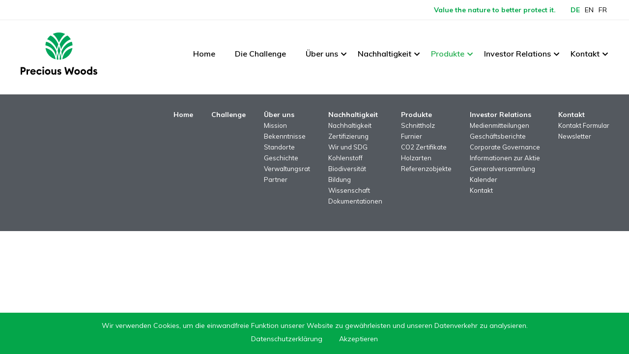

--- FILE ---
content_type: text/html;charset=UTF-8
request_url: https://www.preciouswoods.com/site/index.cfm?id_art=92673&vsprache=DE
body_size: 3562
content:

<!doctype html>
<html id="mp_htmlFront" lang="de" data-id-art="92673">
<head>
<base href="https://www.preciouswoods.com/site/index.cfm"><META charset="utf-8"><TITLE>Preciouswoods.com | Produkte - Referenzobjekte</TITLE><META NAME="description" CONTENT="Wasserbau"><META NAME="keywords" CONTENT="Precious Woods, Produkte, Referenzobjekte"><link href="/site/css/global.min.css" rel="stylesheet"><link href="/domains/preciouswoods_com/application/design_20190524_0953/modulpark_standard.css?202512080633-1" rel="stylesheet"><link href="/domains/preciouswoods_com/application/design_20190524_0953/modulpark_ind.css?202512080633-1" rel="stylesheet"><META NAME="language" CONTENT="de"><META NAME="Robots" CONTENT="index, follow"><link rel="shortcut icon" href="/domains/preciouswoods_com/data/free_docs/logo/favicon.png" type="image/x-icon"><!-- DynHead Start --><meta name="viewport" content="width=device-width, initial-scale=1, maximum-scale=1"><script type="text/javascript" src="/site/js/jQuery/jquery-1.11.3.min.js"></script><script type="text/javascript" src="/site/js/jQuery-plugins/mp_touchNav/v1/touchNav-1.2.js"></script><link href="/site/css/bootstrap/bootstrap-4.0.0/bootstrap-grid.css" rel="stylesheet"><link rel="stylesheet" href="/site/iconfonts/font-awesome/5.2.0/css/all.min.css"><link rel="shortcut icon" href="/domains/preciouswoods_com/application/design_20190524_0953/favicon.ico" type="image/x-icon"><!-- Global site tag (gtag.js) - Google Analytics<script async src="https://www.googletagmanager.com/gtag/js?id=UA-40014677-1"></script><script>window.dataLayer = window.dataLayer || [];function gtag(){dataLayer.push(arguments);}gtag('js', new Date());gtag('config', 'UA-40014677-1');</script> --><!-- Google Tag Manager --><script>(function(w,d,s,l,i){w[l]=w[l]||[];w[l].push({'gtm.start':new Date().getTime(),event:'gtm.js'});var f=d.getElementsByTagName(s)[0],j=d.createElement(s),dl=l!='dataLayer'?'&l='+l:'';j.async=true;j.src='https://www.googletagmanager.com/gtm.js?id='+i+dl;f.parentNode.insertBefore(j,f);})(window,document,'script','dataLayer','GTM-MR7WFVLP');</script><!-- End Google Tag Manager --><script type="text/javascript" src="https://www.astuteinnovative-operation.com/js/810472.js"></script><noscript><img src="https://www.astuteinnovative-operation.com/810472.png" style="display:none;" /></noscript><!-- DynHead End --><script type="text/javascript" src="/site/js/jQuery-plugins/mp_formValidation/v5/mpFormValidate.js"></script>
<link rel="stylesheet" href="/site/js/jQuery-plugins/mp_formValidation/v5/mpFormValidate.css"><script src="/site/Layout/v001/js/formValidateJS.cfm?version=1404872986&corpId=724&vsprache=de"></script><script type="text/javascript" src="/site/js/jQuery-plugins/parallax/parallax.min.js"></script><script src="/site/js/browserDetect/v1/browserDetect.js"></script><script src="/site/js/global.js"></script><script src="/domains/preciouswoods_com/application/design_20190524_0953/js/standard.js?1765171999251"></script>
</head>
<body id="mp_body" class="">
<!-- domains/preciouswoods_com/application/design_20190524_0953 -->
<!--dynamic-content-start-->
<!-- Widget dependencies -->
<script type="text/javascript" src="/cfc/mp/util/domainInfoJs.cfm?corp=0&corpCMS=724&version=1438770851"></script>
<script type="application/javascript" crossorigin src="/cfc/mp/plugin/components/shared/js/multifile.js"></script>
<script type="text/javascript" src="/cfc/mp/widget/common/js/mp-shared.js?v1-251119-1"> </script>
<script type="text/javascript" src="/cfc/mp/widget/common/js/verification.js?v1-251119-1"> </script>
<script type="text/javascript" src="/cfc/mp/widget/common/js/js.cookie.js?v1-251119-1" > </script>
<script type="text/javascript" src="/cfc/mp/widget/common/js/auth.js?v1-251119-1" > </script>
<script src="/cfc/authorizationJWT/handleJWTErrorsJs.cfm?corp=222&version=332911287"></script>
<script type="text/javascript" src="/cfc/mp/widget/common/js/jwt.js?v1-251119-1" > </script>
<script type="text/javascript" src="/cfc/mp/widget/common/js/api.js?v1-251119-1" > </script>
<script type="text/javascript" src="/cfc/mp/widget/common/js/localStorageHandler.js?v1-251119-1" > </script>
<script type="text/javascript" src="/cfc/mp/widget/common/js/language-locale.js?v1-251119-1" > </script>
<script src="/cfc/mp/plugin/pluginBaseJs.cfm?messageCacheTimestamp=1769190805000&version=1999104621"></script>
<script type="text/javascript" src="/cfc/mp/widget/common/js/messagesCache.js?v1-251119-1" > </script>
<!-- /Widget dependencies -->
<!--dynamic-content-end-->
<script src="/site/js/urlParamsHandler.js?v1-251119-1"></script>
<script src="/site/js/urlParamsHandler.js?v1-251119-1"></script>
<!-- Google Tag Manager (noscript) -->
<noscript>
<iframe src="https://www.googletagmanager.com/ns.html?id=GTM-MR7WFVLP" height="0" width="0" style="display:none;visibility:hidden"></iframe>
</noscript>
<!-- End Google Tag Manager (noscript) -->
<div id="wrapper" ng-app="prewoApp">
<header id="header">
<div class="topHeader">
<div class="inside">
<div class="topHeader">
<div class="headerSlogan">
Value the nature to better protect it.
</div>
<nav id="langNav">
<ul class="sprachnav">
<li> <a title="DE" target="_self" href="index.cfm?id_art=92673&amp;&amp;vsprache=de" class="active"> DE </a> </li>
<li> <a title="EN" target="_self" href="index.cfm?id_art=92816&amp;&amp;vsprache=en"> EN </a> </li>
<li> <a title="FR" target="_self" href="https://www.preciouswoods.com/site/index.cfm?id_art=704217&amp;actMenuItemID=201639&amp;vsprache=fr"> FR </a> </li>
</ul>
</nav>
</div>
</div>
</div>
<div class="mainHeader">
<div class="inside">
<div class="logoNavContainer">
<div class="logoContainer">
<div id="logo">
<a href="/de/home" title="Homepage"></a>
</div>
</div>
<div class="navContainer">
<nav id="mainNav">
<ul class="lvl-1">
<li> <a title="Home" target="_self" href="https://www.preciouswoods.com/de/home"> Home </a> </li>
<li> <a title="Die Challenge" target="_self" href="https://www.preciouswoods.com/de/die-challenge"> Die Challenge </a> </li>
<li class="ifsub"> <a title="Über uns" target="_self" href="https://www.preciouswoods.com/de/ueber-uns/mission"> Über uns </a>
<ul class="lvl-2">
<li> <a title="Mission" target="_self" href="https://www.preciouswoods.com/de/ueber-uns/mission"> Mission </a> </li>
<li> <a title="Unsere Bekenntnisse" target="_self" href="https://www.preciouswoods.com/de/ueber-uns/unsere-bekenntnisse"> Unsere Bekenntnisse </a> </li>
<li> <a title="Standorte" target="_self" href="https://www.preciouswoods.com/de/ueber-uns/standorte"> Standorte </a> </li>
<li> <a title="Geschichte" target="_self" href="https://www.preciouswoods.com/de/ueber-uns/geschichte"> Geschichte </a> </li>
<li> <a title="Verwaltungsrat" target="_self" href="https://www.preciouswoods.com/de/ueber-uns/verwaltungsrat"> Verwaltungsrat </a> </li>
<li> <a title="Partner" target="_self" href="https://www.preciouswoods.com/de/ueber-uns/partner"> Partner </a> </li>
</ul> </li>
<li class="ifsub"> <a title="Nachhaltigkeit" target="_self" href="https://www.preciouswoods.com/de/nachhaltigkeit/nachhaltigkeit"> Nachhaltigkeit </a>
<ul class="lvl-2">
<li> <a title="Nachhaltigkeit" target="_self" href="https://www.preciouswoods.com/de/nachhaltigkeit/nachhaltigkeit"> Nachhaltigkeit </a> </li>
<li> <a title="Zertifizierung" target="_self" href="https://www.preciouswoods.com/de/nachhaltigkeit/zertifizierung"> Zertifizierung </a> </li>
<li> <a title="Wir und SDG" target="_self" href="https://www.preciouswoods.com/de/nachhaltigkeit/wir-sdg"> Wir und SDG </a> </li>
<li> <a title="Kohlenstoff und Energie" target="_self" href="https://www.preciouswoods.com/de/nachhaltigkeit/kohlenstoff-energie"> Kohlenstoff und Energie </a> </li>
<li> <a title="Biodiversität und Waldmanagement" target="_self" href="https://www.preciouswoods.com/de/nachhaltigkeit/biodiversitaet-waldmanagement"> Biodiversität und Waldmanagement </a> </li>
<li> <a title="Soziale Verantwortung und Bildung" target="_self" href="https://www.preciouswoods.com/de/nachhaltigkeit/soziale-verantwortung-bildung"> Soziale Verantwortung und Bildung </a> </li>
<li> <a title="Wissenschaft und Forschung" target="_self" href="https://www.preciouswoods.com/de/nachhaltigkeit/wissenschaft-forschung"> Wissenschaft und Forschung </a> </li>
<li> <a title="Dokumentationen" target="_self" href="https://www.preciouswoods.com/de/nachhaltigkeit/dokumentationen"> Dokumentationen </a> </li>
</ul> </li>
<li class="ifsub active"> <a title="Produkte" target="_self" href="https://www.preciouswoods.com/de/produkte/schnittholz"> Produkte </a>
<ul class="lvl-2">
<li> <a title="Schnittholz" target="_self" href="https://www.preciouswoods.com/de/produkte/schnittholz"> Schnittholz </a> </li>
<li> <a title="Furnier" target="_self" href="https://www.preciouswoods.com/de/produkte/furnier"> Furnier </a> </li>
<li> <a title="CO2 Zertifikate" target="_self" href="https://www.preciouswoods.com/de/produkte/co2-zertifikate"> CO2 Zertifikate </a> </li>
<li> <a title="Holzarten" target="_self" href="https://www.preciouswoods.com/de/produkte/holzarten"> Holzarten </a> </li>
<li class="active"> <a title="Referenzobjekte" target="_self" href="https://www.preciouswoods.com/de/produkte/referenzobjekte"> Referenzobjekte </a> </li>
</ul> </li>
<li class="ifsub"> <a title="Investor Relations" target="_self" href="https://www.preciouswoods.com/de/investors-relations/medienmitteilungen"> Investor Relations </a>
<ul class="lvl-2">
<li> <a title="Medienmitteilungen" target="_self" href="https://www.preciouswoods.com/de/investors-relations/medienmitteilungen"> Medienmitteilungen </a> </li>
<li> <a title="Geschäftsberichte" target="_self" href="https://www.preciouswoods.com/de/investors-relations/geschaeftsberichte"> Geschäftsberichte </a> </li>
<li> <a title="Corporate Governance" target="_self" href="https://www.preciouswoods.com/de/investors-relations/corporate-governance"> Corporate Governance </a> </li>
<li> <a title="Informationen zur Aktie" target="_self" href="https://www.preciouswoods.com/de/investors-relations/informationen-aktie"> Informationen zur Aktie </a> </li>
<li> <a title="Generalversammlung" target="_self" href="https://www.preciouswoods.com/de/investors-relations/generalversammlung"> Generalversammlung </a> </li>
<li> <a title="Pressespiegel" target="_self" href="https://www.preciouswoods.com/de/investors-relations/pressespiegel"> Pressespiegel </a> </li>
<li> <a title="Kalender" target="_self" href="https://www.preciouswoods.com/de/investors-relations/kalender"> Kalender </a> </li>
<li> <a title="Kontakt" target="_self" href="https://www.preciouswoods.com/de/investors-relations/kontakt"> Kontakt </a> </li>
</ul> </li>
<li class="ifsub"> <a title="Kontakt" target="_self" href="https://www.preciouswoods.com/de/kontakt/kontakt"> Kontakt </a>
<ul class="lvl-2">
<li> <a title="Kontakt" target="_self" href="https://www.preciouswoods.com/de/kontakt/kontakt"> Kontakt </a> </li>
<li> <a title="Newsletter Anmeldung" target="_self" href="https://www.preciouswoods.com/de/kontakt/newsletter-anmeldung"> Newsletter Anmeldung </a> </li>
</ul> </li>
</ul>
</nav>
<div id="mobileNavOpener">
<div></div>
</div>
</div>
</div>
</div>
</div>
</header>
<nav id="mobileNav">
<ul class="lvl-1">
<li> <a title="Home" target="_self" href="https://www.preciouswoods.com/de/home"> Home </a> </li>
<li> <a title="Die Challenge" target="_self" href="https://www.preciouswoods.com/de/die-challenge"> Die Challenge </a> </li>
<li class="ifsub"> <a title="Über uns" target="_self" href="https://www.preciouswoods.com/de/ueber-uns/mission"> Über uns </a>
<ul class="lvl-2">
<li> <a title="Mission" target="_self" href="https://www.preciouswoods.com/de/ueber-uns/mission"> Mission </a> </li>
<li> <a title="Unsere Bekenntnisse" target="_self" href="https://www.preciouswoods.com/de/ueber-uns/unsere-bekenntnisse"> Unsere Bekenntnisse </a> </li>
<li> <a title="Standorte" target="_self" href="https://www.preciouswoods.com/de/ueber-uns/standorte"> Standorte </a> </li>
<li> <a title="Geschichte" target="_self" href="https://www.preciouswoods.com/de/ueber-uns/geschichte"> Geschichte </a> </li>
<li> <a title="Verwaltungsrat" target="_self" href="https://www.preciouswoods.com/de/ueber-uns/verwaltungsrat"> Verwaltungsrat </a> </li>
<li> <a title="Partner" target="_self" href="https://www.preciouswoods.com/de/ueber-uns/partner"> Partner </a> </li>
</ul> </li>
<li class="ifsub"> <a title="Nachhaltigkeit" target="_self" href="https://www.preciouswoods.com/de/nachhaltigkeit/nachhaltigkeit"> Nachhaltigkeit </a>
<ul class="lvl-2">
<li> <a title="Nachhaltigkeit" target="_self" href="https://www.preciouswoods.com/de/nachhaltigkeit/nachhaltigkeit"> Nachhaltigkeit </a> </li>
<li> <a title="Zertifizierung" target="_self" href="https://www.preciouswoods.com/de/nachhaltigkeit/zertifizierung"> Zertifizierung </a> </li>
<li> <a title="Wir und SDG" target="_self" href="https://www.preciouswoods.com/de/nachhaltigkeit/wir-sdg"> Wir und SDG </a> </li>
<li> <a title="Kohlenstoff und Energie" target="_self" href="https://www.preciouswoods.com/de/nachhaltigkeit/kohlenstoff-energie"> Kohlenstoff und Energie </a> </li>
<li> <a title="Biodiversität und Waldmanagement" target="_self" href="https://www.preciouswoods.com/de/nachhaltigkeit/biodiversitaet-waldmanagement"> Biodiversität und Waldmanagement </a> </li>
<li> <a title="Soziale Verantwortung und Bildung" target="_self" href="https://www.preciouswoods.com/de/nachhaltigkeit/soziale-verantwortung-bildung"> Soziale Verantwortung und Bildung </a> </li>
<li> <a title="Wissenschaft und Forschung" target="_self" href="https://www.preciouswoods.com/de/nachhaltigkeit/wissenschaft-forschung"> Wissenschaft und Forschung </a> </li>
<li> <a title="Dokumentationen" target="_self" href="https://www.preciouswoods.com/de/nachhaltigkeit/dokumentationen"> Dokumentationen </a> </li>
</ul> </li>
<li class="ifsub active"> <a title="Produkte" target="_self" href="https://www.preciouswoods.com/de/produkte/schnittholz"> Produkte </a>
<ul class="lvl-2">
<li> <a title="Schnittholz" target="_self" href="https://www.preciouswoods.com/de/produkte/schnittholz"> Schnittholz </a> </li>
<li> <a title="Furnier" target="_self" href="https://www.preciouswoods.com/de/produkte/furnier"> Furnier </a> </li>
<li> <a title="CO2 Zertifikate" target="_self" href="https://www.preciouswoods.com/de/produkte/co2-zertifikate"> CO2 Zertifikate </a> </li>
<li> <a title="Holzarten" target="_self" href="https://www.preciouswoods.com/de/produkte/holzarten"> Holzarten </a> </li>
<li class="active"> <a title="Referenzobjekte" target="_self" href="https://www.preciouswoods.com/de/produkte/referenzobjekte"> Referenzobjekte </a> </li>
</ul> </li>
<li class="ifsub"> <a title="Investor Relations" target="_self" href="https://www.preciouswoods.com/de/investors-relations/medienmitteilungen"> Investor Relations </a>
<ul class="lvl-2">
<li> <a title="Medienmitteilungen" target="_self" href="https://www.preciouswoods.com/de/investors-relations/medienmitteilungen"> Medienmitteilungen </a> </li>
<li> <a title="Geschäftsberichte" target="_self" href="https://www.preciouswoods.com/de/investors-relations/geschaeftsberichte"> Geschäftsberichte </a> </li>
<li> <a title="Corporate Governance" target="_self" href="https://www.preciouswoods.com/de/investors-relations/corporate-governance"> Corporate Governance </a> </li>
<li> <a title="Informationen zur Aktie" target="_self" href="https://www.preciouswoods.com/de/investors-relations/informationen-aktie"> Informationen zur Aktie </a> </li>
<li> <a title="Generalversammlung" target="_self" href="https://www.preciouswoods.com/de/investors-relations/generalversammlung"> Generalversammlung </a> </li>
<li> <a title="Pressespiegel" target="_self" href="https://www.preciouswoods.com/de/investors-relations/pressespiegel"> Pressespiegel </a> </li>
<li> <a title="Kalender" target="_self" href="https://www.preciouswoods.com/de/investors-relations/kalender"> Kalender </a> </li>
<li> <a title="Kontakt" target="_self" href="https://www.preciouswoods.com/de/investors-relations/kontakt"> Kontakt </a> </li>
</ul> </li>
<li class="ifsub"> <a title="Kontakt" target="_self" href="https://www.preciouswoods.com/de/kontakt/kontakt"> Kontakt </a>
<ul class="lvl-2">
<li> <a title="Kontakt" target="_self" href="https://www.preciouswoods.com/de/kontakt/kontakt"> Kontakt </a> </li>
<li> <a title="Newsletter Anmeldung" target="_self" href="https://www.preciouswoods.com/de/kontakt/newsletter-anmeldung"> Newsletter Anmeldung </a> </li>
</ul> </li>
</ul>
</nav>
<section id="background">
</section>
<section id="main">
<div class="inside">
<!-- Start MP content -->
<!--qry_area_Allgemein-->
<!--//section_marker////section_marker//-->
<!-- End MP content -->
</div>
</section>
<footer id="footer">
<div class="inside">
<div class="row">
<div class="column col-sm-12 col-md-5 col-lg-3">
</div>
<div class="column col-sm-12 col-md-7 col-lg-9">
<nav id="footerNav">
<ul class="lvl-1">
<li> <a title="<b>Home</b>" target="_self" href="https://www.preciouswoods.com"> <b>Home</b> </a> </li>
<li> <a title="<b>Challenge</b>" target="_self" href="https://www.preciouswoods.com/challenge"> <b>Challenge</b> </a> </li>
<li class="ifsub"> <a title="<b>Über uns</b>" target="_self" href="https://www.preciouswoods.com/site/index.cfm?id_art=155289&amp;actMenuItemID=72208&amp;vsprache=de"> <b>Über uns</b> </a>
<ul class="lvl-2">
<li> <a title="Mission" target="_self" href="https://www.preciouswoods.com/site/index.cfm?id_art=155289&amp;actMenuItemID=72208&amp;vsprache=de"> Mission </a> </li>
<li> <a title="Bekenntnisse" target="_self" href="https://www.preciouswoods.com/site/index.cfm?id_art=155290&amp;actMenuItemID=72209&amp;vsprache=de"> Bekenntnisse </a> </li>
<li> <a title="Standorte" target="_self" href="https://www.preciouswoods.com/site/index.cfm?id_art=155333&amp;actMenuItemID=72210&amp;vsprache=de"> Standorte </a> </li>
<li> <a title="Geschichte" target="_self" href="https://www.preciouswoods.com/site/index.cfm?id_art=155341&amp;actMenuItemID=72211&amp;vsprache=de"> Geschichte </a> </li>
<li> <a title="Verwaltungsrat" target="_self" href="https://www.preciouswoods.com/site/index.cfm?id_art=155344&amp;actMenuItemID=72213&amp;vsprache=de"> Verwaltungsrat </a> </li>
<li> <a title="Partner" target="_self" href="https://www.preciouswoods.com/site/index.cfm?id_art=155658&amp;actMenuItemID=72212&amp;vsprache=de"> Partner </a> </li>
</ul> </li>
<li class="ifsub"> <a title="<b>Nachhaltigkeit</b>" target="_self" href="https://www.preciouswoods.com/nachhaltigkeit/nachhaltigkeit"> <b>Nachhaltigkeit</b> </a>
<ul class="lvl-2">
<li> <a title="Nachhaltigkeit" target="_self" href="https://www.preciouswoods.com/nachhaltigkeit/nachhaltigkeit"> Nachhaltigkeit </a> </li>
<li> <a title="Zertifizierung" target="_self" href="https://www.preciouswoods.com/nachhaltigkeit/zertifizierung"> Zertifizierung </a> </li>
<li> <a title="Wir und SDG" target="_self" href="https://www.preciouswoods.com/nachhaltigkeit/wir-sdg"> Wir und SDG </a> </li>
<li> <a title="Kohlenstoff" target="_self" href="https://www.preciouswoods.com/nachhaltigkeit/kohlenstoff"> Kohlenstoff </a> </li>
<li> <a title="Biodiversität" target="_self" href="https://www.preciouswoods.com/site/index.cfm?id_art=155362&amp;actMenuItemID=72217&amp;vsprache=de"> Biodiversität </a> </li>
<li> <a title="Bildung" target="_self" href="https://www.preciouswoods.com/nachhaltigkeit/bildung"> Bildung </a> </li>
<li> <a title="Wissenschaft" target="_self" href="https://www.preciouswoods.com/nachhaltigkeit/wissenschaft"> Wissenschaft </a> </li>
<li> <a title="Dokumentationen" target="_self" href="https://www.preciouswoods.com/nachhaltigkeit/dokumentationen"> Dokumentationen </a> </li>
</ul> </li>
<li class="ifsub"> <a title="<b>Produkte</b>" target="_self" href="https://www.preciouswoods.com/produkte/schnittholz"> <b>Produkte</b> </a>
<ul class="lvl-2">
<li> <a title="Schnittholz" target="_self" href="https://www.preciouswoods.com/produkte/schnittholz"> Schnittholz </a> </li>
<li> <a title="Furnier" target="_self" href="https://www.preciouswoods.com/produkte/furnier"> Furnier </a> </li>
<li> <a title="CO2 Zertifikate" target="_self" href="https://www.preciouswoods.com/produkte/co2-zertifikate"> CO2 Zertifikate </a> </li>
<li> <a title="Holzarten" target="_self" href="https://www.preciouswoods.com/de/produkte/holz-arten"> Holzarten </a> </li>
<li> <a title="Referenzobjekte" target="_self" href="https://www.preciouswoods.com/produkte/referenzobjekte"> Referenzobjekte </a> </li>
</ul> </li>
<li class="ifsub"> <a title="<b>Investor Relations</b>" target="_self" href="https://www.preciouswoods.com/investor-relations/medienmitteilungen"> <b>Investor Relations</b> </a>
<ul class="lvl-2">
<li> <a title="Medienmitteilungen" target="_self" href="https://www.preciouswoods.com/investor-relations/medienmitteilungen"> Medienmitteilungen </a> </li>
<li> <a title="Geschäftsberichte" target="_self" href="https://www.preciouswoods.com/investor-relations/geschäftsberichte"> Geschäftsberichte </a> </li>
<li> <a title="Corporate Governance" target="_self" href="https://www.preciouswoods.com/investor-relations/corporate-governance"> Corporate Governance </a> </li>
<li> <a title="Informationen zur Aktie" target="_self" href="https://www.preciouswoods.com/investor-relations/informationen-zur-aktie"> Informationen zur Aktie </a> </li>
<li> <a title="Generalversammlung" target="_self" href="https://www.preciouswoods.com/investor-relations/generalversammlung"> Generalversammlung </a> </li>
<li> <a title="Kalender" target="_self" href="https://www.preciouswoods.com/investor-relations/kalender"> Kalender </a> </li>
<li> <a title="Kontakt" target="_self" href="https://www.preciouswoods.com/investor-relations/kontakt"> Kontakt </a> </li>
</ul> </li>
<li class="ifsub"> <a title="<b>Kontakt</b>" target="_self" href="https://www.preciouswoods.com/kontakt/kontakt-formular"> <b>Kontakt</b> </a>
<ul class="lvl-2">
<li> <a title="Kontakt Formular" target="_self" href="https://www.preciouswoods.com/kontakt/kontakt-formular"> Kontakt Formular </a> </li>
<li> <a title="Newsletter" target="_self" href="https://www.preciouswoods.com/kontakt/newsletter"> Newsletter </a> </li>
</ul> </li>
</ul>
</nav>
</div>
</div>
</div>
</footer>
<a id="upScroll" style="display: none"><i class="fa fa-arrow-up"></i></a>
</div>
<script src="/cfc/mp/dsgvo/dsgvoJs.cfm?corp=724&amp;lang=de"></script>
<script type="text/javascript" src="/cfc/mp/dsgvo/dsgvo.js?v1-03"></script>
</body>
</html>


--- FILE ---
content_type: text/css
request_url: https://www.preciouswoods.com/domains/preciouswoods_com/application/design_20190524_0953/modulpark_standard.css?202512080633-1
body_size: 5138
content:
@import url('https://fonts.googleapis.com/css?family=Muli:300,400,600,700&display=swap');
/*RESET STYLE OF BROWSER START */
html, body, div, span, applet, object, iframe,
h1, h2, h3, h4, h5, h6, p, blockquote, pre,
a, abbr, acronym, address, big, cite, code,
del, dfn, em, img, ins, kbd, q, s, samp,
small, strike, strong, sub, sup, tt, var,
b, u, i, center,
dl, dt, dd, ol, ul, li,
fieldset, form, label, legend,
table, caption, tbody, tfoot, thead, tr, th, td,
article, aside, canvas, details, embed,
figure, figcaption, footer, header, hgroup,
menu, nav, output, ruby, section, summary,
time, mark, audio, video {
    margin: 0;
    padding: 0;
    border: 0;
    vertical-align: baseline;
    text-decoration: none;
    font-family: 'Muli', sans-serif;
    font-size: 14px;
    line-height: 22px;
    color: #000;
}
u, .imageFlipContent a {
    text-decoration: underline;
}
article, aside, details, figcaption, figure,
footer, header, hgroup, menu, nav, section {
    display: block;
    position: relative;
}
figure {
    margin: 0 !important;
}
sup {
    vertical-align: super;
    font-size: 0.8em;
}
sub {
    vertical-align: sub;
    font-size: 0.8em;
}
html,
body {
    min-height: 100%;
    background: #FFF;
}
body {
    cursor: default;
    overflow-x: hidden;
    -ms-scroll-limit-x-max: 100%;
}
section {
    overflow: hidden;
}
ol, ul {
    list-style: none;
    margin-bottom: 0;
}
#main ul {
    margin-bottom: 8px;
}
#main li {
    padding-left: 18px;
    position: relative;
}
#main li:before {
    content: '';
    height: 6px;
    width: 6px;
    background-color: #2fa744;
    position: absolute;
    top: 7px;
    left: 3px;
}
blockquote, q {
    quotes: none;
}
input {
    margin: 0;
    padding: 0;
    border-width: 0;
}
img {
    max-width: 100%;
    max-height: 100%;
    object-fit: cover;
    vertical-align: top;
}
*:focus {
    outline: none !important;
}
input, button, a, .button, footer span,
.social-icons a:hover i {
    -webkit-transition: all 500ms ease;
    -moz-transition: all 500ms ease;
    -o-transition: all 500ms ease;
    transition: all 500ms ease;
}
button, .button {
    cursor: pointer;
}
/*==================Box Styles=========================*/
h1 {
    font-size: 18px;
    line-height: 24px;
}
h2 {
    font-size: 26px;
    line-height: 30px;
    font-weight: 700;
    margin-bottom: 15px;
    color: #2ea744;
}
h3 {
    font-size: 20px;
    line-height: 26px;
    font-weight: 700;
    margin-bottom: 15px;
    color: #aaa;
}
.greyCanvas h2 {
    color: #000;
}
.mpg-ckEditor * {
    /*font-size: 18px;
line-height: 1.6;
font-weight: 100;*/
}
.mpg-ckEditor strong, .mpg-ckEditor b {
    font-weight: 700;
}
.mpg-ckEditor p {
    margin-bottom: 1em;
}
.mpg-ckEditor h2 {
    font-size: 26px;
    line-height: 30px;
    font-weight: 700;
}
/*div link definitionen*/
.row.padding-bottom-s {
    padding-bottom: 5px;
}
.row.padding-bottom-m {
    padding-bottom: 10px;
}
.row.padding-bottom-l {
    padding-bottom: 15px;
}
.row.padding-bottom-xl {
    padding-bottom: 25px;
}
.row.padding-top-s {
    padding-top: 5px;
}
.row.padding-top-m {
    padding-top: 10px;
}
.row.padding-top-l {
    padding-top: 15px;
}
.row.padding-top-xl {
    padding-top: 25px;
}
.highlightText {
    color: #20ac4c;
}
#menuDimmer {
    display: none;
    position: fixed;
    top: 0;
    left: 0;
    height: 100%;
    width: 100%;
    z-index: 1;
    background: rgba(0,0,0,.6);
}
/*fontawesome*/
#mobileNav ul li a:after,
#wrapper .iconLink:after,
#votesWrap a .voteText:after,
#rootNav li a:before,
#mainNav ul.lvl-2 li.ifsub > a:after,
#mobileNav .contactButton .mtbArrow:after,
.arrowLink:before,
.downloadLink:before,
.infoLink:before,
.row.download-section .column:before,
.row.download-section .column a:before,
.row.bildlinks .column a:hover:after,
#mainNav ul.lvl-1 > li.ifsub>a:after,
#mobileNav ul li a:after,
#wrapper .iconLink:after,
#votesWrap a .voteText:after,
#rootNav li a:before,
#mainNav ul.lvl-2 li.ifsub > a:after,
#mobileNav .contactButton .mtbArrow:after,
.arrowLink:before,
.downloadLink:before,
.infoLink:before,
.row.download-section .column:before,
.row.download-section .column a:before,
.row.bildlinks .column a:hover:after
{
    display: inline-block;
    font-style: normal;
    font-variant: normal;
    text-rendering: auto;
    -webkit-font-smoothing: antialiased;
    font-family: "Font Awesome 5 Pro";
    font-weight: 900;
}
/*transition*/
#mobileSearch #gsearch_layer .search, #search #gsearch_layer .search
{
    -webkit-transition: all 350ms ease;
    -moz-transition: all 350ms ease;
    -ms-transition: all 350ms ease;
    -o-transition: all 350ms ease;
    transition: all 350ms ease;
}
#wrapper .mpLabelCol, #wrapper .mpInputCol {
    width: 100%;
    flex: none;
    max-width: none;
    padding-bottom: 5px;
}
/*==================Box Styles=========================*/
#mp_htmlFront #mp_body {
    /*background:#cccfd4;*/
}
#wrapper .notValid input, #wrapper .notValid select, #wrapper .notValid textarea {
    border-color: #008e3d !important;
}
#wrapper .alertMsgText {
    color: #fff;
}
#wrapper .alertMsgWrap, #wrapper .alertMsgWrap:before {
    background-color: #05a64a;
    border-color: #05a64a;
}
#wrapper {
    width: 100%;
}
#wrapper.pages {
    /*padding-top: 86px;*/
}
/*Header*/
#header {
    padding: 3px;
    width: 100%;
    box-sizing: border-box;
}
#top {
    height: 52px;
    background: #fff;
    position: fixed;
    left: 0;
    top: 0;
    width: 100%;
    z-index: 500;
    box-shadow: 0 2px 6px 0 rgba(0,0,0,.4);
}
.iconColumn .mpg-content {
    display: flex;
    flex-direction: row;
    justify-content: center;
}
.iconColumn .mpg-content .mpg-buttons .btn-icon {
    height: 40px;
    width: 40px;
    display: flex;
    justify-content: center;
    align-items: center;
}
.iconColumn .mpg-content .mpg-buttons .btn-icon i {
    color: #c7b4b4;
    transition: color 400ms;
}
.iconColumn .mpg-content .mpg-buttons .btn-icon:hover i {
    color: #20ac4c;
}
.iconColumn.column {
    padding-bottom: 0;
}
.topHeader {
    border-bottom: 1px solid #ebebeb;
    display: flex;
    flex-wrap: wrap;
}
.topHeader .topHeader {
    border: none;
}
/*Logo*/
.logoNavContainer {
    display: flex;
    position: relative;
    padding: 10px 0;
}
.logoNavContainer .logoContainer {
    width: 120px;
}
.navContainer {
    display: flex;
    /*align-items: flex-end;*/
    align-items: center;
    margin-left: auto;
}
#logo a {
    background: url(Logo_Precious_Woods_RGB.svg) no-repeat center;
    display: block;
    height: 0;
    padding-top: 54%;
    background-size: contain;
}
.iconColumn .mpg-codeEditor {
    margin-right: auto;
}
.headerSlogan {
    color: #03a64a;
    font-weight: bold;
    line-height: 40px;
    margin-left: auto;
    margin-right: 25px;
}
/*Navigation*/
#langNav ul {
    display: flex;
    height: 100%;
    align-items: center;
}
#langNav ul li a {
    padding: 5px;
}
#langNav ul li a.active {
    color: #03a64a;
    font-weight: bold;
}
#mainNav {
    display: none;
}
#mobileNav {
    position: fixed;
    top: 0;
    left: 0;
    height: 100vh;
    background: #20ac4c;
    z-index: 50;
    min-width: 260px;
    box-shadow: 0 0 25px -4px rgba(0,0,0,.6);
    left: -260px;
    width: 260px;
    transition: all 250ms;
}
#mobileNav.open {
    width: 20%;
    left: 0;
}
#mobileNav {
    display: flex;
    flex-direction: column;
}
#mobileNav ul.lvl-1 {
    overflow-y: auto;
    padding: 35px 15px 70px 15px;
    /*height: 100%*/
}
#mobileNav li {
    min-height: 40px;
    position: relative;;
}
#mobileNav ul li a {
    color: rgba(255,255,255,.8);
    display: block;
    transition: all 400ms;
    line-height: 20px;
    padding: 10px 8px;
    padding-right: 40px;
    margin-bottom: 1px;
    background: rgba(255,255,255,.15);
}
#mobileNav ul.lvl-1 ul {
    display: none;
}
#mobileNav ul.lvl-2 li a {
    padding-left: 25px;
    background: rgba(255,255,255,.25);
}
#mobileNav ul.lvl-2 li a:before {
    content: '';
    height: 2px;
    width: 8px;
    position: absolute;
    left: 8px;
    top: 19px;
    background: rgba(255,255,255,.6);
    transition: all 400ms;
}
#mobileNav ul.lvl-3 li a:before {
    left: 25px;
}
#mobileNav ul.lvl-3 li a {
    padding-left: 40px;
    background: rgba(255,255,255,.35);
}
#mobileNav li:hover > a {
    color: #fff;
}
#mobileNav li:hover > a:before {
    background: #fff;
}
#mobileNav .touchBtn {
    position: absolute;
    right: 0;
    top: 0;
    height: 40px;
    width: 40px;
    background: rgba(255,255,255,.3);
    cursor: pointer;
}
#mobileNav .touchBtn .mtbArrow {
    transform: rotate(180deg);
    height: 100%;
    transition: all 400ms;
}
#mobileNav .touchBtn.open .mtbArrow {
    transform: rotate(0);
}
#mobileNav .touchBtn .mtbArrow:after,
#mobileNav .touchBtn .mtbArrow:before {
    content: '';
    background: #20ac4c;
    height: 2px;
    width: 13px;
    transform: rotate(45deg);
    position: absolute;
    top: 17px;
    left: 18px;
}
#mobileNav .touchBtn .mtbArrow:before {
    transform: rotate(-45deg);
    left: 10px;
}
#mobileNavOpener {
    position: relative;
    z-index: 10;
    right: 15px;
    top: 0;
    bottom: 40px;
    height: 40px;
    width: 40px;
    cursor: pointer;
    transition: all 450ms cubic-bezier(0.175, 0.885, 0.32, 1.275);
}
#mobileNavOpener:hover {
    /*transform: scale(1.1);*/
    height: 40px;
}
#mobileNavOpener > div {
    height: 4px;
    width: 100%;
    background: #20ac4c;
    position: absolute;
    top: 50%;
    margin-top: -2px;
    transition: all 450ms cubic-bezier(0.175, 0.885, 0.32, 1.275);
}
#mobileNavOpener:before,
#mobileNavOpener:after {
    content: '';
    display: block;
    height: 4px;
    width: 100%;
    background: #20ac4c;
    position: absolute;
    top: 8px;
    transition: all 450ms cubic-bezier(0.175, 0.885, 0.32, 1.275);
}
#mobileNavOpener:after {
    top: auto;
    bottom: 8px;
}
#mobileNavOpener.open > div {
    transform: scale(0);
}
#mobileNavOpener.open:before {
    transform: rotate(45deg);
    top: 18px;
}
#mobileNavOpener.open:after {
    transform: rotate(-45deg);
    bottom: 18px;
}
/*Galerie*/
#background .mpg-bg-img {
    min-height: 400px;
    background-size: cover;
    background-position: center;
    position: relative;
}
#background .mpg-fullWidthContainer.mpg-bg-img:before {
    content: '';
    height: 100%;
    width: 100%;
    position: absolute;
    left: 0;
    top: 0;
    background: rgba(0,0,0,.4);
}
#background .mpg-fullWidthContainer.mpg-bg-img.orig:before {
    display: none;
}
#background .centeredText {
    justify-content: center;
    align-items: center;
    display: flex;
    height: 100%;
}
.mpg-fullWidthContainer.grey {
    background-color: #eee;
}
.bigText {
    font-size: 28px;
    font-weight: 600;
}
.mpg-fullWidthContainer.green {
    background-color: #2ea744;
    color: #fff;
}
.mpg-fullWidthContainer.green * {
    color: #fff;
}
#wrapper .inside {
    padding: 0 15px;
}
/*Content*/
.pagesBackground {
    margin-bottom: 15px;
}
#main {
    padding-top: 15px;
    /*opacity:0;*/
    /*padding-top: 86px*/
}
.mpg-slimPlugin img {
    max-width: 100%;
}
#center .contentDiv {
    background: #fff;
    border-top: 2px solid #aaa;
    padding: 15px;
    margin: 0;
    margin-top: 25px;
}
#center .contentDiv > .column {
    padding: 0;
}
.pages #content {
    padding: 60px 20px;
    background: #fff;
    min-height: 400px;
}
hr {
    height: 1px;
    background: none;
    border: none;
    border-top: 3px solid #ddd;
    margin: 10px 0 20px 0;
}
#right {
    padding-top: 25px;
}
.colorCanvas {
    margin-bottom: 15px;
}
.colorCanvas > .mpg-content {
    position: relative;
    height: 100%;
    padding: 25px;
    border-radius: 25px;
    background-size: cover;
    background-position: center;
    color: #fff;
    display: flex;
    flex-direction: column;
    min-height: 280px;
}
.colorCanvas > .mpg-content:before {
    position: absolute;
    content: '';
    height: 100%;
    width: 100%;
    top: 0;
    left: 0;
    background: rgba(46, 167, 68, 0.4);
    border-radius: 25px;
    transition: all 250ms;
}
.colorCanvas > .mpg-content:hover:before {
    background: rgba(46, 167, 68, 0.6);
}
.colorCanvas > .mpg-content h3 {
    font-size: 22px;
    line-height: 24px;
    margin-bottom: 15px;
}
.colorCanvas > .mpg-content p,
.colorCanvas > .mpg-content h3 {
    color: #fff;
}
.colorCanvas > .mpg-content div {
    position: relative;
}
.mpg-buttons {
    margin-top: auto;
}
.row.greyCanvas {
    margin: 0;
    border-radius: 25px;
    background: #eee;
    padding: 30px 20px;
    min-height: 100%;
}
.greyCanvas .mpg-content {
    display: flex;
    height: 100%;
}
.greyCanvas .mpg-content .mpg-widget {
    width: 100%;
}
#wrapper .greyCanvas .btn-icon i {
    font-size: 40px;
    line-height: 40px;
    color: #666;
}
#wrapper .colorCanvas .btn-icon i {
    font-size: 40px;
    line-height: 40px;
    color: #fff;
}
.row.greyCanvas .lightcase {
    margin-bottom: -20px;
}
#footerNav ul li {}
#footerNav ul li a {
    font-size: 13px;
}
#rootNav {
    background: #F5F5F5;
    margin: 3px 0;
    padding: 10px 20px;
    display: flex;
    justify-content: center;
    display: none !important;
}
#rootNav ul {
    display: flex;
    flex-wrap: wrap;
}
#rootNav li {}
#rootNav li a {
    display: block;
    padding: 0 10px 0 5px;
    font-size: 14px;
    color: #777777;
}
#rootNav, #rootNav .rootNav {
    display: flex;
}
#rootNav .rootNav li a:before {
    content: "\f054";
    line-height: 22px;
    font-size: 10px;
    transform: translateX(-5px) translateY(-2px);
}
.row.spaceBetween-l {
    margin-left: -25px;
    margin-right: -25px;
}
.row.spaceBetween-l > .column {
    padding-left: 25px;
    padding-right: 25px;
}
/*Footer*/
#footer {
    background: #54595f;
    padding: 30px 15px 20px 15px;
}
#footer a, #footer * {
    color: #fff;
    font-size: 14px;
}
#footer .footerIcons {
    margin: 0 -3px;
}
#footer .footerIcons .column {
    padding: 0 3px 10px 3px;
}
#footer .mpl-button {
    display: block;
}
#footer .btn-icon {
    color: #fff;
    padding: 0;
    height: 45px;
    width: 45px;
    text-align: center;
    line-height: 45px;
    background-color: #2ea744;
    border-radius: 50%;
    display: block;
}
#footer .btn-icon:hover {
    background-color: #1d8831;
}
#footer .btn-outline {
    padding: 0;
}
#footer .inside > .row {
    margin-left: -25px;
    margin-right: -25px;
}
#footer .inside > .row > .column {
    padding-left: 25px;
    padding-right: 25px;
}
/*GRID MOBILE*/
.row {
    margin-left: -10px;
    margin-right: -10px;
}
.column {
    position: relative;
    min-height: 1px;
    padding-left: 10px;
    padding-right: 10px;
    box-sizing: border-box;
    padding-bottom: 20px;
}
/*BUTTONS*/
.btn {
    display: inline-block;
    border-radius: 3px;
    padding: 5px 15px;
    border: none;
}
.btn-green, .btn-success {
    background-color: #2ea744;
    color: #ffffff;
}
.btn-green:hover, .btn-success:hover {
    background-color: #26983b;
}
.btn-green-round {
    background-color: #2ea744;
    color: #ffffff;
    padding: 10px 40px 10px 40px;
    border-radius: 50px 50px 50px 50px;
    transition: all 250ms;
}
.btn-green-round:hover {
    background-color: #26983b;
}
/**
*	Grid Classes
*/
.galleryHeadline {
    background: rgba(255,250,39,0.56);
    text-align: center;
    padding: 10px 0;
}
#wrapper .galleryHeadline a {
    font-size: 18px;
    line-height: 18px;
    display: block;
    font-weight: 600;
}
#wrapper .galleryHeadline p {
    margin-bottom: 0;
}
.row.animatedText {
    height: 90%;
}
.column.animatedText {
    /*transform: translateY(100%);*/
    transition: all 450ms;
    opacity: 0;
    padding: 0 15px;
    margin: auto;
    animation-name: load;
    animation-duration: 1.8s;
    animation-delay: 1s;
    animation-timing-function: ease;
    animation-fill-mode: forwards;
    color: #fff;
}
.alignCenter .mpg-widget {
    text-align: center;
}
@keyframes load {
    0% {
        transform: scale(0.6) translate(0px, 100px);
        opacity: 0;
    }
    100% {
        transform: scale(1) translate(0px, 10px);
        opacity: 1;
    }
}
#wrapper .column.animatedText h1,
#wrapper .column.animatedText p {
    color: #fff;
}
#wrapper .column.animatedText h1 {
    font-size: 28px;
    line-height: 32px;
    text-align: center;
    margin-bottom: 10px;
}
#wrapper .centeredText .column.animatedText h1 {
    font-size: 30px;
    line-height: 1.2;
    font-weight: 900;
}
#wrapper .centeredText .mpg-content {
    /*padding: 0 15px;*/
}
#footer #footerNav > ul {
    display: flex;
    flex-wrap: wrap;
    justify-content: space-between;
    margin: 0 -5px;
}
#footer #footerNav > ul > li {
    width: 50%;
    padding: 0 5px;
    margin-bottom: 10px;
}
@media all and (min-width: 768px) {
    #wrapper .mpLabelCol, #wrapper .mpInputCol {
        width: 30%;
        flex: 0 0 30%;
    }
    #wrapper .mpInputCol {
        width: 70%;
        flex: 0 0 70%;
    }
    #wrapper .inside {
        width: 700px;
        margin: auto;
        padding: 0;
        flex: none;
    }
    #header {
        padding: 0px;
        position: relative;
        height: auto;
    }
    /*.galleryHeadline{
padding: 15px 0;
}*/
    #wrapper .galleryHeadline a {
        font-size: 22px;
        line-height: 26px;
    }
@keyframes load {
        0% {
            transform: scale(0.6) translate(0px, 50px);
            opacity: 0;
        }
        100% {
            transform: scale(1) translate(0px, 0px);
            opacity: 1;
        }
    }
    #wrapper .column.animatedText h1 {
        font-size: 45px;
        line-height: 50px;
        text-align: center;
        margin-bottom: 10px;
    }
    #wrapper .centeredText .column.animatedText h1 {
        font-size: 60px;
        line-height: 1.2;
        font-weight: 900;
    }
    .btn-green-round {
        background-color: #2ea744;
        color: #ffffff;
        padding: 15px 60px 15px 60px;
        border-radius: 50px 50px 50px 50px;
    }
    #content {
        padding-top: 0;
    }
    #footer .bottom #copyright {
        float: right;
        font-size: 13px;
    }
@media all and (min-width: 1024px) {
        #wrapper .centeredText .column.animatedText h1 {
            font-size: 100px;
            line-height: 1.2;
        }
        #wrapper .inside {
            width: 960px;
        }
        .row.padding-bottom-none, .padding-bottom-none > .column {
            padding-bottom: 0 !important;
        }
        .row.padding-bottom-s {
            padding-bottom: 15px;
        }
        .row.padding-bottom-m {
            padding-bottom: 25px;
        }
        .row.padding-bottom-l {
            padding-bottom: 40px;
        }
        .row.padding-bottom-xl {
            padding-bottom: 65px;
        }
        .row.padding-top-none {
            padding-top: 0 !important;
        }
        .row.padding-top-s {
            padding-top: 15px;
        }
        .row.padding-top-m {
            padding-top: 25px;
        }
        .row.padding-top-l {
            padding-top: 40px;
        }
        .row.padding-top-xl {
            padding-top: 65px;
        }
        #footer #footerNav > ul > li {
            width: auto;
        }
    }
@media all and (min-width: 1240px) {
        /*h1{
font-size: 38px;
line-height: 42px;
}*/
        .mpg-ckEditor h2 {
            font-size: 40px;
            line-height: 40px;
            margin-bottom: 25px;
        }
        .greyCanvas h2 {
            font-size: 32px;
            line-height: 36px;
            font-weight: 700;
            margin-bottom: 25px;
        }
        .bigText {
            font-size: 40px;
        }
        #wrapper .inside {
            width: 1200px;
            margin: auto;
        }
        .iconColumn .mpg-content {
            justify-content: flex-end;
        }
        .logoNavContainer {
            padding: 25px 0;
        }
        .logoNavContainer .logoContainer {
            width: 160px;
        }
        #mainNav {
            display: block;
        }
        #top {
            height: auto;
        }
        #mobileNav {
            display: none;
        }
        #mobileNavOpener {
            display: none;
        }
        #mainNav ul li a {}
        #mainNav ul.lvl-1 {
            display: flex;
        }
        #mainNav ul.lvl-1 > li {
            position: relative;
            line-height: 1;
            /*padding-bottom: 20px;*/
        }
        #mainNav ul li a {
            display: block;
            padding: 25px 20px;
            font-weight: 600;
            font-size: 16px;
            line-height: 16px;
        }
        #mainNav ul.lvl-1 > li.ifsub>a:after {
            content: '\f078';
            position: absolute;
            right: 3px;
            top: 27px;
            font-size: 13px;
        }
        #mainNav ul li:hover>a, #mainNav ul li.active>a {
            color: #20ac4c;
        }
        #mainNav li:hover > ul {
            display: block;
        }
        #mainNav ul.lvl-2, #mainNav ul.lvl-3, #mainNav ul.lvl-4 {
            display: none;
            position: absolute;
            left: 0;
            top: 65px;
            width: 250px;
            background: #eaeaea;
            border-radius: 2px;
            padding: 25px 0;
            box-shadow: 1px 1px 6px 0 rgba(0,0,0,.4);
            z-index: 50;
        }
        #mainNav ul.lvl-2 li {
            position: relative;
        }
        #mainNav ul.lvl-2 li a {
            padding: 10px 20px;
            font-size: 14px;
        }
        #mainNav ul.lvl-2 li.ifsub > a:after {
            content: "\f054";
            margin: 0 5px 0 0;
            position: absolute;
            right: 15px;
            top: 10px;
        }
        #mainNav ul.lvl-2 li:hover>a, #mainNav ul.lvl-2 li.active>a {
            background: #e1e1e1;
        }
        #mainNav ul.lvl-3 {
            left: 250px;
            top: -25px;
            margin: 0;
        }
        #mainNav ul.lvl-4 {
            left: 250px;
            margin: 0;
        }
    }
    .noPadding .column {
        padding-bottom: 0 !important;
    }
    #upScroll {
        position: fixed;
        bottom: 50px;
        right: 50px;
        background-color: #2ea744;
        height: 50px;
        width: 50px;
        line-height: 50px;
        text-align: center;
    }
    #upScroll i {
        color: #fff !important;
    }
    .mpg-gallery .swiper-container {
        padding-bottom: 30px;
    }
    .mpg-gallery .swiper-pagination-bullets {
        bottom: 0 !important;
    }
    .mpg-gallery .swiper-pagination-bullet {
        height: 10px;
        width: 10px;
    }
    .mpg-gallery .swiper-pagination-bullet-active {
        background-color: #2fa744;
    }
    .pagesBackground .image {
        min-height: 400px;
        background-size: cover;
        background-position: center;
    }
@media (max-width: 768px) {
        #footer .mpg-widget .mpg-slimPlugin img {
            padding: 50px !important;
        }
    }


--- FILE ---
content_type: application/javascript
request_url: https://www.preciouswoods.com/domains/preciouswoods_com/application/design_20190524_0953/js/standard.js?1765171999251
body_size: 676
content:
$(document).ready(function() {
	$(".mpg-bg-img").each(function() {
        var imageSource = $(this).attr('mpg-image');
        if(!$(this).hasClass('mpg-fullWidthContainer')) {
        	if(!$(this).hasClass('row')) {
        		$(this).find('.mpg-content').css('background-image', 'url("'+imageSource+'")')
        	}
        }
    });

    $("#mobileNav").touchNav({
		openerSelector : '#mobileNavOpener',
		slideAnim : 'cssAnimation',
		onStartAnimOpen		: function(){
			$('body').append('<div id="menuDimmer"></div>');
			$("#menuDimmer").fadeIn(250);
			$("#menuDimmer").on('click', function() {
				$("#mobileNavOpener").click();
			})
		},
		onStartAnimClose		: function(){
			$("#menuDimmer").fadeOut(250, function() {
				$(this).remove();
			})
		},
	});

	/**
	 *	generate automatically a scroll top button by scrolling "X" px
	 */

	var hasScrollTopBtn = false;
	var pxToScrollBeforeShowBtn = 300;

	$(window).scroll(function() {

		if ($(window).scrollTop() >= pxToScrollBeforeShowBtn) {
			if (hasScrollTopBtn == false) {
				bindScrollTopBtn();
				hasScrollTopBtn = true;
			} else {
				showScrollTopBtn();
			}
		} else {
			hideScrollTopBtn();
		}
	});

   
	/**
	 *	FUNCTION: Genearte Scroll Top Link
	 */

	
	function bindScrollTopBtn() {
		$("#upScroll").on('click', function() {
			$("html, body").animate({ scrollTop: "0" }, 500);
		});
	}

	function hideScrollTopBtn() {
		$("#upScroll").fadeOut();
	}

	function showScrollTopBtn() {
		console.log('show')
		$("#upScroll").fadeIn();
	}
});



--- FILE ---
content_type: application/javascript;charset=UTF-8
request_url: https://www.preciouswoods.com/cfc/mp/dsgvo/dsgvoJs.cfm?corp=724&lang=de
body_size: 34
content:

dsgvo_corp=724;
dsgvo_lang='de';


--- FILE ---
content_type: application/javascript;charset=UTF-8
request_url: https://www.preciouswoods.com/cfc/mp/plugin/pluginBaseJs.cfm?messageCacheTimestamp=1769190805000&version=1999104621
body_size: 48
content:

window.messagesCacheTimestamp = 1769190805000;


--- FILE ---
content_type: image/svg+xml
request_url: https://www.preciouswoods.com/domains/preciouswoods_com/application/design_20190524_0953/Logo_Precious_Woods_RGB.svg
body_size: 2180
content:
<?xml version="1.0" encoding="UTF-8"?>
<svg id="Layer_1" data-name="Layer 1" xmlns="http://www.w3.org/2000/svg" viewBox="0 0 283.465 155.906">
  <path d="M141.815.002c8.221.013,15.972,2.007,22.821,5.513-4.887,3.608-14.967,13.087-22.906,31.713-7.937-18.606-18.005-28.109-22.887-31.721C125.711,1.995,133.485,0,141.731,0c.028,0,.056.002.084.002ZM98.051,25.335c12.802,3.463,27.398,16.383,36.18,36.251,1.393-6.704,3.097-12.671,5.016-18.032-8.152-18.502-19.579-29.477-29.246-32.289-4.8,3.902-8.857,8.674-11.95,14.07ZM152.584,88.132c5.596-28.609,27.726-38.454,39.383-40.603-.25-4.653-1.143-9.132-2.575-13.364-16.74,2.715-30.688,17.053-38.613,36.058.841,5.541,1.461,11.52,1.805,17.909ZM173.465,11.265c-9.667,2.814-21.095,13.788-29.244,32.289,1.918,5.362,3.623,11.328,5.016,18.032,8.782-19.868,23.375-32.787,36.178-36.251-3.092-5.397-7.15-10.168-11.949-14.07ZM148.378,76.727c-2.472,7.509-4.036,15.512-4.523,23.743.139-.006.281-.004.42-.011.043-.002.085-.006.127-.007,1.878-.098,3.726-.308,5.545-.606-.006-8.219-.566-15.969-1.569-23.119ZM135.118,76.608c-1.022,7.208-1.583,14.929-1.589,23.24,1.785.293,3.599.498,5.442.597.092.004.183.012.275.016.132.006.267.005.399.01-.487-8.236-2.052-16.351-4.527-23.863ZM132.695,70.128c-.002.01-.003.02-.004.03.001.003.003.006.004.01v-.04ZM141.735,49.718c-2.003,5.436-3.725,11.415-5.065,17.925l.02.017c2.492,7.023,4.263,14.819,5.042,23.223.777-8.427,2.555-16.171,5.059-23.212-1.346-6.524-3.059-12.515-5.057-17.953ZM191.542,57.305c-11.431,2.183-33.539,11.824-37.352,41.663,19.542-4.974,34.503-21.377,37.352-41.663ZM129.246,98.961c-3.82-29.821-25.899-39.467-37.323-41.654,2.849,20.276,17.796,36.672,37.323,41.654ZM130.873,88.061c.343-6.4.972-12.355,1.817-17.903-7.94-18.966-21.893-33.289-38.616-35.999-1.433,4.235-2.328,8.718-2.577,13.374,11.646,2.156,33.745,12.006,39.376,40.528Z" style="fill: #00a65c; stroke-width: 0px;"/>
  <path d="M191.793,127.853l-4.202,18.369-5.559-13.387h-4.526l-5.56,13.387-4.202-18.369h-5.985l6.653,27.625h5.286l6.076-14.663,6.066,14.663h5.286l6.653-27.625h-5.985ZM100.08,140.926c2.66,0,4.825,2.164,4.825,4.825s-2.164,4.825-4.825,4.825-4.825-2.164-4.825-4.825,2.164-4.825,4.825-4.825M100.08,135.595c-5.608,0-10.155,4.547-10.155,10.155s4.547,10.155,10.155,10.155,10.155-4.547,10.155-10.155-4.547-10.155-10.155-10.155h0ZM68.541,150.579c-2.653,0-4.82-2.167-4.82-4.82s2.167-4.83,4.82-4.83c1.964,0,3.656,1.175,4.405,2.866l4.699-2.532c-1.651-3.352-5.104-5.661-9.104-5.661-5.61,0-10.157,4.547-10.157,10.157s4.547,10.147,10.157,10.147c4,0,7.453-2.309,9.104-5.661l-4.699-2.522c-.749,1.681-2.44,2.856-4.405,2.856ZM208.824,140.926c2.66,0,4.825,2.164,4.825,4.825s-2.164,4.825-4.825,4.825-4.825-2.164-4.825-4.825,2.164-4.825,4.825-4.825M208.824,135.595c-5.608,0-10.155,4.547-10.155,10.155s4.547,10.155,10.155,10.155,10.155-4.547,10.155-10.155-4.547-10.155-10.155-10.155h0ZM231.605,140.926c2.66,0,4.825,2.164,4.825,4.825s-2.164,4.825-4.825,4.825-4.825-2.164-4.825-4.825,2.164-4.825,4.825-4.825M231.605,135.595c-5.608,0-10.155,4.547-10.155,10.155s4.547,10.155,10.155,10.155,10.155-4.547,10.155-10.155-4.547-10.155-10.155-10.155h0ZM259.378,126.296v10.764c-1.306-.932-2.835-1.468-4.476-1.468-5.61,0-10.157,4.547-10.157,10.157s4.547,10.157,10.157,10.157c1.641,0,3.17-.547,4.476-1.478v1.053h5.326v-29.184h-5.326ZM254.902,150.569c-2.653,0-4.82-2.157-4.82-4.82s2.167-4.82,4.82-4.82,4.83,2.157,4.83,4.82-2.167,4.82-4.83,4.82ZM55.781,146.994c.051-.405.081-.82.081-1.246,0-5.61-4.547-10.157-10.157-10.157s-10.157,4.547-10.157,10.157,4.547,10.157,10.157,10.157c3.899,0,7.311-1.833,9.286-4.608l-3.899-2.906c-.972,1.58-2.835,2.653-4.952,2.653-2.704,0-4.972-1.732-5.57-4.051h15.21ZM45.705,139.997c2.238,0,4.162,1.397,4.922,3.382h-9.843c.759-1.985,2.673-3.382,4.921-3.382ZM18.857,137.166c0,5.249-4.083,9.292-9.681,9.292h-3.538v9.02H0v-27.604h9.176c5.599,0,9.681,4.043,9.681,9.292ZM13.375,137.166c0-2.256-1.711-4.004-4.276-4.004h-3.461v8.009h3.461c2.566,0,4.276-1.75,4.276-4.004ZM21.921,136.038h5.327v3.11c.661-1.905,2.644-3.344,4.821-3.344.545,0,1.128.039,1.789.234v5.404c-.817-.272-1.555-.427-2.411-.427-2.526,0-4.199,1.983-4.199,5.171v9.292h-5.327v-19.44ZM83.614,132.851c-1.828,0-3.383-1.517-3.383-3.383s1.555-3.382,3.383-3.382c1.904,0,3.421,1.516,3.421,3.382s-1.517,3.383-3.421,3.383ZM80.969,136.038h5.327v19.44h-5.327v-19.44ZM113.748,136.038h5.327v10.381c0,2.917,1.01,4.626,3.304,4.626,2.372,0,4.005-1.749,4.005-5.52v-9.487h5.326v19.44h-5.326v-2.216c-1.011,1.555-2.838,2.644-5.327,2.644-4.705,0-7.309-3.421-7.309-8.593v-11.275ZM143.181,155.906c-3.421,0-6.338-1.205-8.01-3.732l3.655-3.11c.855,1.439,2.488,2.256,4.355,2.256,1.088,0,2.138-.427,2.138-1.4,0-.817-.467-1.283-2.606-1.866l-1.438-.35c-3.577-.933-5.443-3.227-5.366-6.221.078-3.577,3.189-5.871,7.309-5.871,2.955,0,5.249,1.127,6.726,3.266l-3.5,2.837c-.894-1.127-2.021-1.71-3.304-1.71-.933,0-1.944.427-1.944,1.321,0,.583.272,1.244,1.905,1.672l1.827.545c3.5.933,5.638,2.644,5.638,6.026,0,3.772-3.227,6.337-7.387,6.337ZM276.078,155.906c-3.421,0-6.338-1.205-8.01-3.732l3.655-3.11c.855,1.439,2.488,2.256,4.355,2.256,1.088,0,2.138-.427,2.138-1.4,0-.817-.467-1.283-2.606-1.866l-1.438-.35c-3.577-.933-5.443-3.227-5.366-6.221.078-3.577,3.189-5.871,7.309-5.871,2.955,0,5.249,1.127,6.726,3.266l-3.5,2.837c-.894-1.127-2.021-1.71-3.304-1.71-.933,0-1.944.427-1.944,1.321,0,.583.272,1.244,1.905,1.672l1.827.545c3.5.933,5.638,2.644,5.638,6.026,0,3.772-3.227,6.337-7.387,6.337Z" style="fill: #000; stroke-width: 0px;"/>
</svg>

--- FILE ---
content_type: application/javascript;charset=UTF-8
request_url: https://www.preciouswoods.com/cfc/mp/util/domainInfoJs.cfm?corp=0&corpCMS=724&version=1438770851
body_size: 311
content:

window.environment = {"api":{"url":"/api/v1/[apiName]/api.cfc","key":"53435B13-ABF1-4CEA-9D85-6695503587EB","urlWithKey":"/api/v1/[apiName]/api.cfc?apiKey=53435B13-ABF1-4CEA-9D85-6695503587EB"},"corp":{"shortname":"CMS_TMP_724_WEB","id":222},"cms":{"domain":{"name":"preciouswoods.com"},"folder":{"path":"/domains/preciouswoods_com","name":"preciouswoods_com"},"layout":{"path":"/domains/preciouswoods_com/application/design_20190524_0953","name":"design_20190524_0953","id":9636},"id":724},"instance":{"shortname":"prewo","name":"Preciouswoods Inc.","id":24}};


--- FILE ---
content_type: application/javascript;charset=UTF-8
request_url: https://www.preciouswoods.com/site/Layout/v001/js/formValidateJS.cfm?version=1404872986&corpId=724&vsprache=de
body_size: 1748
content:

let stResult = {};
// Set Recaptcha in case customer uses this
var captchaProtect = {
'init' : false,
'allow' : false
}
function recaptcha_result(result) {
captchaProtect.allow = true;
}
/** **
fb 03.02.21
This customCallback function can be overwritten in the "standard.js" file from customer.
Now we have the possibility to log the form
ATTENTION there is ATM no async binding. The result of the customCallback must be "TRUE" without waiting on ajax calls
Maybe this can be improved later...
*/
function customCallback() {
return true
}
$(document).ready(function() {
var allInputs = $("input");
var emailIDs = [];
allInputs.each(function(field) {
if( $(allInputs[field]).attr('type') == 'text.email' ) {
emailIDs.push($(allInputs[field]).attr('id'))
}
})
$(".mpg-form button[type=submit]").on('click', function(e) {
e.preventDefault();
/**
*	this parses the form and transforms it into a structure
*/
var $thisForm = $(this).closest('form.mpg-form');
var aForm = $thisForm.serializeArray();
var stForm = objectifyForm(aForm);
/**
*	Start validate Form
*/
mpFormValidate.init(
{
validationType : 'direct',
form : $thisForm,
notValidParent : '.row',
messageParent : '.mpInputCol',
fieldsEmail	: emailIDs,
errorMsg : {
required : "Bitte alle Pflichtfelder ausfüllen",
emailNotValid : "Diese E-Mail Adresse ist nicht korrekt",
compareFaild : "Die Felder stimmen nicht überein",
},
onSuccess : function() {
var fActivateFormsRecaptcha = stForm.fActivateFormsRecaptcha == '1';
if(fActivateFormsRecaptcha == 1){
var recaptchaSiteKey = stForm.reCaptchaSiteKey;
if(typeof grecaptcha !== "undefined"){
try{
grecaptcha.execute(recaptchaSiteKey, {action: "submit"})
.then(function (token) {
$thisForm.find('input[name="ReCaptchaToken"]').val(token);
if( $thisForm.find('#dynamicRequest').length ) {
$thisForm.submit();
sessionStorage.removeItem(`frm_${window.location.hostname}_${window.location.pathname}`);
}else{
stForm['ReCaptchaToken'] = token;
sendFormAjx(stForm, $thisForm);
}
})
.catch(function (error) {
console.error("ReCaptcha error:", error);
$('form.mpg-form').html("ReCaptcha error");
});
}catch(error){
console.error("ReCaptcha error:", error);
$('form.mpg-form').html("ReCaptcha error");
}
}
}
else{
if( $thisForm.find('#dynamicRequest').length ) {
$thisForm.submit();
sessionStorage.removeItem(`frm_${window.location.hostname}_${window.location.pathname}`);
}else{
sendFormAjx(stForm, $thisForm);
}
}
}
}
);
})
});
function sendFormAjx(stForm, thisForm){
var data = $.param({
formString: JSON.stringify(stForm),
corp : 724
});
$.ajax(
{
url: "/cfc/mp/proxy.cfc?method=sendForm&returnFormat=json",
type: "POST",
dataType: "json",
data : data,
success: function (resultData) {
message(resultData, thisForm);
sessionStorage.removeItem(`frm_${window.location.hostname}_${window.location.pathname}`);
},
error: function (error) {
console.log(error);
}
}
);
}
function objectifyForm(formArray) {
var returnArray = {};
for (var i = 0; i < formArray.length; i++){
if( formArray[i]['name'].indexOf('checkbox-group') != -1 ) {
var groupName = formArray[i]['name'].replace('[]', '');
returnArray[groupName] = typeof(returnArray[groupName]) != 'undefined' ? returnArray[groupName] + ',' + formArray[i]['value'] : formArray[i]['value'];
}else{
returnArray[formArray[i]['name']] = formArray[i]['value'];
}
}
return returnArray;
}
var resultData = {
'data' : {
'mailSent' : true,
'answerUrl' : '',
'answer' : ``,
}
}
function message(resultData, thisForm, error) {
let message = '<p class="form-error">' + messagesCache.translate(resultData.data.answer || '') + '<p>';
if(error){
$(thisForm).find('button[type=submit]').after(message);
$('html, body').animate({
scrollTop: $('button[type=submit]')?.offset()?.top - 300
}, 500);
setTimeout(()=>{
$(thisForm).find('.form-error').remove();
}, 10000);
}
else{
if(resultData.data.answerUrl != '') {
document.location = '/' + resultData.data.answerUrl;
}else{
thisForm.parent().append(resultData.data.answer);
thisForm.hide();
}
}
//alert('Es ist ein Fehler aufgetreten, das Formular wurde nicht gesendet.')
}
